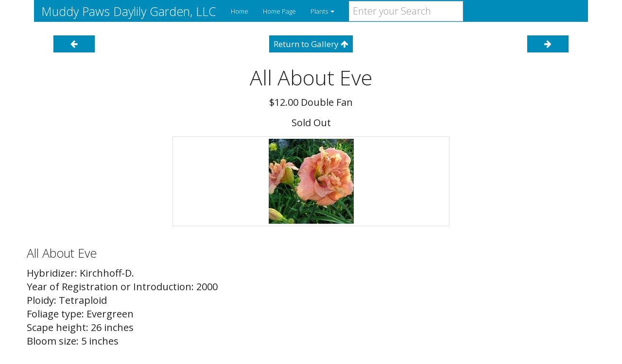

--- FILE ---
content_type: text/html; charset=UTF-8
request_url: http://muddypawsdaylilygarden.plantfans.com/LgGalleryDetail/ALL_ABOUT_EVE
body_size: 2359
content:

<!DOCTYPE html>
<html>

<head>
    
    <title>Muddy Paws Daylily Garden, LLC - All About Eve</title>
    
    <meta name="viewport" content="width=device-width, initial-scale=1.0">


    <link rel="stylesheet" href="/static/20150304/resources/themes/yeti/bootstrap.min.css">
    <link rel="stylesheet" href="/static/20150304/resources/themes/yeti/pfOverrides.css">

    <link rel="stylesheet" href="/static/20150304/css/plantfans.css">

    
    <link rel="stylesheet" href="/static/20150304/font-awesome/css/font-awesome.css">

    
    <script src="/static/20150304/resources/jquery.min.js"></script>
</head>

<body>
    <div class="container">
        <nav class="navbar navbar-inverse hidden-print" role="navigation">
            
            <div class="navbar-header">
                <button type="button" class="navbar-toggle" data-toggle="collapse" data-target="#site-header-navbar-collapse">
                    <span class="sr-only">Toggle navigation</span>
                    <span class="icon-bar"></span>
                    <span class="icon-bar"></span>
                    <span class="icon-bar"></span>
                </button>
                <a class="navbar-brand" href="/">Muddy Paws Daylily Garden, LLC</a>
            </div>

            
            <div class="collapse navbar-collapse" id="site-header-navbar-collapse">
                <ul class="nav navbar-nav">
                    <li><a href="/">Home</a>
                    </li>
                    
                        
                        
                                
                                <li><a href="/Page/HOME_PAGE">Home Page</a>
                                </li>
                                
                        
                    
                        
                        
                            <li class="dropdown">
                            <a href="#" class="dropdown-toggle" data-toggle="dropdown">Plants <b class="caret"></b></a>
                                <ul class="dropdown-menu">
                                    
                                    <li><a href="/Catalog">All Plants</a>
                                    </li>
                                    
                                    <li><a href="/LgGallery">All Plants - Gallery</a>
                                    </li>
                                    
                                    <li><a href="/OrderForm">Order Form</a>
                                    </li>
                                    
                                </ul>
                            </li>
                        
                    
                </ul>
                <form class="navbar-form navbar-left" role="search" action="/search">
                    <div class="form-group">
                        <input type="text" class="form-control" name="query" placeholder="Enter your Search">
                    </div>
                </form>
            </div>
            
        </nav>
        
        

<div class="row hidden-print">
    <div class="col-md-2  col-xs-2">
        <div class="text-center">
             <a class="btn btn-primary btn-xs" href="/LgGalleryDetail/AFTER_THE_DAWN" > <i class="fa fa-fw"></i> <i class="fa fa-arrow-left"></i> <i class="fa fa-fw"></i> </a>  
        </div>
    </div>
    <div class="col-md-8  col-xs-8">
        <div class="text-center">
             <a class="btn btn-primary btn-xs" href="/LgGallery/1#ALL_ABOUT_EVE" >Return to Gallery <i class="fa fa-arrow-up"></i></a>  
        </div>
    </div>
    <div class="col-md-2  col-xs-2">
        <div class="text-center">
             <a class="btn btn-primary btn-xs" href="/LgGalleryDetail/ALL_THE_MAGIC" ><i class="fa fa-fw"></i> <i class="fa fa-arrow-right"></i> <i class="fa fa-fw"></i> </a> 
        </div>
    </div>
</div>





<div class="row">
<div class="text-center">
    <h2>
        All About Eve
    </h2>
</div>
</div>



    <div class="row">
        <div class="text-center">
        
        <p> $12.00 Double Fan</p>
        <p> Sold Out</p>
        
        </div>
    </div>



<div class="row">

	
	
		<div class="row">
			<div class="col-sm-12 col-md-6 col-md-offset-3 col-lg-6 col-lg-offset-3">
			
	<div class="thumbnail IGNORE-with-pfcaption">
		<a href="/pics/muddypawsdaylilygarden/plants//0/00/00/08/1495675193/ALL_ABOUT_EVE.jpg">
		<img src="/pics/muddypawsdaylilygarden/plants//0/00/00/08/1495675193/ALL_ABOUT_EVE_medium.jpg" class="img-rounded img-responsive IGNORE-center-block" alt="All About Eve">
		</a>
		
	</div>

			</div>
		</div>
	

<h4>All About Eve</h4>
<p>Hybridizer: Kirchhoff-D.<br>
Year of Registration or Introduction:   2000<br>
Ploidy: Tetraploid<br>
Foliage type:   Evergreen<br>
Scape height:   26 inches<br>
Bloom size: 5 inches<br>
Bloom time: Early midseason<br>
Plant Traits:   Extended Bloom<br>
Rebloom<br>
Bud Count:  26-30<br>
Branching:  4-way<br>
Rust Resistance:    Shows Resistance<br>
Rust Resistance Decimal Score:  1.0<br>
Fertility:  Pod Fertile<br>
Pollen Fertile<br>
Bloom Traits:   Halo<br>
Watermark<br>
Bloom Form: Double<br>
Color description:  peach pink with rose watermark halo above yellow to green throat<br>
AHS Awards: Honorable Mention: 2003</p>

</div>

<div class="top-spacer">
<div class="row hidden-print">
    <div class="col-md-2  col-xs-2">
        <div class="text-center">
             <a class="btn btn-primary btn-xs" href="/LgGalleryDetail/AFTER_THE_DAWN" > <i class="fa fa-fw"></i> <i class="fa fa-arrow-left"></i> <i class="fa fa-fw"></i> </a>  
        </div>
    </div>
    <div class="col-md-8  col-xs-8">
        <div class="text-center">
             <a class="btn btn-primary btn-xs" href="/LgGallery/1#ALL_ABOUT_EVE" >Return to Gallery <i class="fa fa-arrow-up"></i></a>  
        </div>
    </div>
    <div class="col-md-2  col-xs-2">
        <div class="text-center">
             <a class="btn btn-primary btn-xs" href="/LgGalleryDetail/ALL_THE_MAGIC" ><i class="fa fa-fw"></i> <i class="fa fa-arrow-right"></i> <i class="fa fa-fw"></i> </a> 
        </div>
    </div>
</div>

</div>


<div class="row hidden-print">
    <div class="col-md-12">
        <hr>
    </div>
</div>


    
        <div class="row hidden-print">
    
    <div class="col-md-4">
        <h3>Pages</h3>
        <ul class="nav nav-pills nav-stacked">
            
            <li>
            <a href="/Page/HOME_PAGE">Home Page</a>
            </li>
            
        </ul>
    </div>
    
    <div class="col-md-4">
        <h3>Plants</h3>
        <ul class="nav nav-pills nav-stacked">
            
            <li>
            <a href="/Catalog">All Plants</a>
            </li>
            
            <li>
            <a href="/LgGallery">All Plants - Gallery</a>
            </li>
            
            <li>
            <a href="/OrderForm">Order Form</a>
            </li>
            
        </ul>
    </div>
    
    <div class="col-md-4">
        <h3>Contact Info</h3>
 <address>
    
    <strong>Muddy Paws Daylily Garden, LLC</strong><br>
    
    
    6341 N. Folsomville Rd<br>
Boonville, IN 47601<br>
    
    
    <abbr title="Phone">P:</abbr>812-459-6060<br>
    
    
    <a href="mailto:muddypawsdaylilygarden@gmail.com">muddypawsdaylilygarden@gmail.com</a><br>
    
    
    Lily Auction Username:<a href="http://www.daylily.com/cgi-bin/auction.cgi?dispseller&sellername=mpdg">mpdg</a><br>
    
</address>

    
        <p>
            <form action="/CartView" method="get">
                <button type="submit" class="btn btn-warning btn-xs hidden-print" >View Cart<i class="fa fa-shopping-cart"></i></button>
            </form>
        </p>
    

    </div>
</div>

    

<div class="row hidden-print">
    <div class="col-md-12">
        <div class="text-center">
            <p><a href="http://plantfans.com">Powered by plantfans.com</a></p>
        </div>
    </div>
</div>
<div class="row hidden-print">
    <div class="col-md-12">
        <div class="text-center">
            <p class="text-muted"><small><em>This site has been accessed 266813 times.</em></small></p>
        </div>
    </div>
</div>
</div>


<script src="/static/20150304/js/bootstrap.min.js"></script>

    
    <script type="text/javascript" src="/static/20150304/js/validate.min.js"></script>
</body>

</html>



--- FILE ---
content_type: text/css
request_url: http://muddypawsdaylilygarden.plantfans.com/static/20150304/css/plantfans.css
body_size: 2368
content:
/*See http://www.gregpike.net/2013/04/uncategorized/photo-captions-with-credit-for-twitter-bootstrap/ */
.thumbnail.with-pfcaption {
  display: inline-block;
  /*background: #f5f5f5;*/
}
.thumbnail.with-pfcaption p {
  margin: 0;
  padding-top: 0.5em;
}

.top-spacer {
    margin-top: 20px;
}

.order-form-input {
    padding: 2px;
    width: 100%;
}
.order-form-address {
    width: 100%;
    /*border: 1px solid;*/
}
.order-form-address>thead>tr, .order-form-address>tbody>tr, .order-form-address>thead>tr>td, .order-form-address>tbody>tr>td, .order-form-address>thead>tr>th, .order-form-address>tbody>tr>th {
    border: 2px solid;
}
.order-form-address-col1 {
    width: 15%;
}
.order-form-address-col2 {
    width: 35%;
}
.order-form-address-col3 {
    width: 15%;
}
.order-form-address-col4 {
    width: 35%;
}
.order-form-plants {
    width: 100%;
}
.order-form-plants>thead>tr, .order-form-plants>tbody>tr, .order-form-plants>thead>tr>td, .order-form-plants>tbody>tr>td, .order-form-plants>thead>tr>th, .order-form-plants>tbody>tr>th {
    border: 2px solid;
}
.aligned-right-table-cell {
    text-align: right;
}
.centered-table-cell {
    text-align: center;
}
.blank-table-cell {
    background-color: #f5f5f5;
}
.plant-column {
    width: 55%;
}
.price-column {
    width: 15%;
}
.quantity-plant-column {
    width: 15%;
}
.total-column {
    width: 15%;
}




.plant-gallery-img-block {
    height:230px;
    width:100%;
    overflow:hidden;
    border:0px;
    font-size:14px;
}

.plant-gallery-img {
    /* max-width: 100%; Set in img-responsive*/
    max-height: 150px;
}


/* 
-------------------------------------------------- 
Sticky footer styles
-------------------------------------------------- 
*/
html {
  position: relative;
  min-height: 100%;
}
body {
  /* Margin bottom by footer height */
  margin-bottom: 60px;
}
.footer {
  position: absolute;
  bottom: 0;
  width: 100%;
  /* Set the fixed height of the footer here */
  height: 60px;
  /*background-color: #f5f5f5;*/
}

/* 
-------------------------------------------------- 
END Sticky footer styles
-------------------------------------------------- 
*/

.img-bordered {
   padding:2px;
   border:2px solid #021a40;
   /*background-color:#ff0;*/
   background-color:#d3d3d3;
   width: 80%;
}

.img-centered {
    display: block;
    margin-left: auto;
    margin-right: auto;
}




